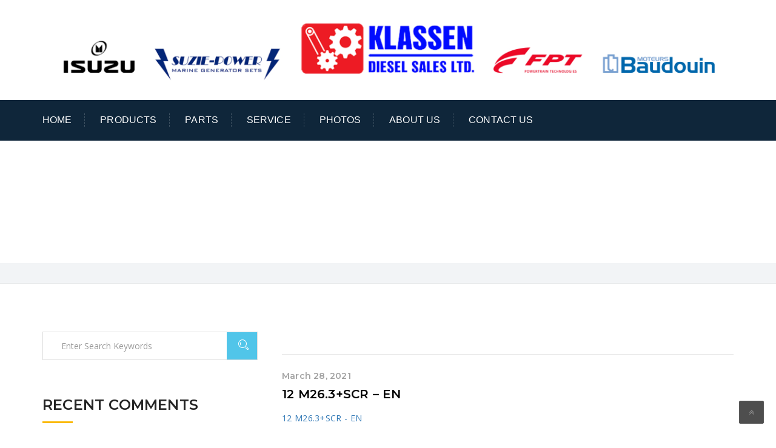

--- FILE ---
content_type: text/html; charset=UTF-8
request_url: https://klassendiesel.com/12-m26-3scr-en/
body_size: 14008
content:
<!DOCTYPE html>
<html dir="ltr" lang="en-US" class="no-js" dir="">
<head>
	<meta charset="UTF-8">
	<meta name="viewport" content="width=device-width, initial-scale=1">
	
	<link rel="profile" href="http://gmpg.org/xfn/11">
		<link rel="icon" type="image/png" href="http://klassendiesel.com/wp-content/uploads/2018/10/New-Image-Logo.jpg"/>
		<link rel="pingback" href="https://klassendiesel.com/xmlrpc.php">
	<title>12 M26.3+SCR – EN | Klassen Diesel Sales Ltd.</title>

		<!-- All in One SEO 4.2.7.1 - aioseo.com -->
		<meta name="robots" content="max-image-preview:large" />
		<link rel="canonical" href="https://klassendiesel.com/12-m26-3scr-en/" />
		<meta name="generator" content="All in One SEO (AIOSEO) 4.2.7.1 " />

		<!-- Global site tag (gtag.js) - Google Analytics -->
<script async src="https://www.googletagmanager.com/gtag/js?id=G-DDVLTYY5LT"></script>
<script>
 window.dataLayer = window.dataLayer || [];
 function gtag(){dataLayer.push(arguments);}
 gtag('js', new Date());

 gtag('config', 'G-DDVLTYY5LT');
</script>
		<script type="application/ld+json" class="aioseo-schema">
			{"@context":"https:\/\/schema.org","@graph":[{"@type":"BreadcrumbList","@id":"https:\/\/klassendiesel.com\/12-m26-3scr-en\/#breadcrumblist","itemListElement":[{"@type":"ListItem","@id":"https:\/\/klassendiesel.com\/#listItem","position":1,"item":{"@type":"WebPage","@id":"https:\/\/klassendiesel.com\/","name":"Home","description":"Klassen Sells and Services Marine Engines","url":"https:\/\/klassendiesel.com\/"},"nextItem":"https:\/\/klassendiesel.com\/12-m26-3scr-en\/#listItem"},{"@type":"ListItem","@id":"https:\/\/klassendiesel.com\/12-m26-3scr-en\/#listItem","position":2,"item":{"@type":"WebPage","@id":"https:\/\/klassendiesel.com\/12-m26-3scr-en\/","name":"12 M26.3+SCR - EN","url":"https:\/\/klassendiesel.com\/12-m26-3scr-en\/"},"previousItem":"https:\/\/klassendiesel.com\/#listItem"}]},{"@type":"ItemPage","@id":"https:\/\/klassendiesel.com\/12-m26-3scr-en\/#itempage","url":"https:\/\/klassendiesel.com\/12-m26-3scr-en\/","name":"12 M26.3+SCR \u2013 EN | Klassen Diesel Sales Ltd.","inLanguage":"en-US","isPartOf":{"@id":"https:\/\/klassendiesel.com\/#website"},"breadcrumb":{"@id":"https:\/\/klassendiesel.com\/12-m26-3scr-en\/#breadcrumblist"},"author":"https:\/\/klassendiesel.com\/author\/jlarsen\/#author","creator":"https:\/\/klassendiesel.com\/author\/jlarsen\/#author","datePublished":"2021-03-28T19:39:57-07:00","dateModified":"2021-03-28T19:39:57-07:00"},{"@type":"Organization","@id":"https:\/\/klassendiesel.com\/#organization","name":"KLASSEN DIESEL SALES LTD","url":"https:\/\/klassendiesel.com\/","logo":{"@type":"ImageObject","url":"https:\/\/klassendiesel.com\/wp-content\/uploads\/2020\/10\/Klassen-LOGO-2x-white-text.png","@id":"https:\/\/klassendiesel.com\/#organizationLogo","width":668,"height":200,"caption":"Klassen Diesel Sales Ltd"},"image":{"@id":"https:\/\/klassendiesel.com\/#organizationLogo"}},{"@type":"WebSite","@id":"https:\/\/klassendiesel.com\/#website","url":"https:\/\/klassendiesel.com\/","name":"Klassen Diesel Sales Ltd.","description":"Klassen Sells and Services Marine Engines","inLanguage":"en-US","publisher":{"@id":"https:\/\/klassendiesel.com\/#organization"}}]}
		</script>
		<!-- All in One SEO -->

<link rel='dns-prefetch' href='//fonts.googleapis.com' />
<link rel='dns-prefetch' href='//s.w.org' />
<link rel="alternate" type="application/rss+xml" title="Klassen Diesel Sales Ltd. &raquo; Feed" href="https://klassendiesel.com/feed/" />
<link rel="alternate" type="application/rss+xml" title="Klassen Diesel Sales Ltd. &raquo; Comments Feed" href="https://klassendiesel.com/comments/feed/" />
		<script type="text/javascript">
			window._wpemojiSettings = {"baseUrl":"https:\/\/s.w.org\/images\/core\/emoji\/13.0.1\/72x72\/","ext":".png","svgUrl":"https:\/\/s.w.org\/images\/core\/emoji\/13.0.1\/svg\/","svgExt":".svg","source":{"concatemoji":"https:\/\/klassendiesel.com\/wp-includes\/js\/wp-emoji-release.min.js?ver=5.6.16"}};
			!function(e,a,t){var n,r,o,i=a.createElement("canvas"),p=i.getContext&&i.getContext("2d");function s(e,t){var a=String.fromCharCode;p.clearRect(0,0,i.width,i.height),p.fillText(a.apply(this,e),0,0);e=i.toDataURL();return p.clearRect(0,0,i.width,i.height),p.fillText(a.apply(this,t),0,0),e===i.toDataURL()}function c(e){var t=a.createElement("script");t.src=e,t.defer=t.type="text/javascript",a.getElementsByTagName("head")[0].appendChild(t)}for(o=Array("flag","emoji"),t.supports={everything:!0,everythingExceptFlag:!0},r=0;r<o.length;r++)t.supports[o[r]]=function(e){if(!p||!p.fillText)return!1;switch(p.textBaseline="top",p.font="600 32px Arial",e){case"flag":return s([127987,65039,8205,9895,65039],[127987,65039,8203,9895,65039])?!1:!s([55356,56826,55356,56819],[55356,56826,8203,55356,56819])&&!s([55356,57332,56128,56423,56128,56418,56128,56421,56128,56430,56128,56423,56128,56447],[55356,57332,8203,56128,56423,8203,56128,56418,8203,56128,56421,8203,56128,56430,8203,56128,56423,8203,56128,56447]);case"emoji":return!s([55357,56424,8205,55356,57212],[55357,56424,8203,55356,57212])}return!1}(o[r]),t.supports.everything=t.supports.everything&&t.supports[o[r]],"flag"!==o[r]&&(t.supports.everythingExceptFlag=t.supports.everythingExceptFlag&&t.supports[o[r]]);t.supports.everythingExceptFlag=t.supports.everythingExceptFlag&&!t.supports.flag,t.DOMReady=!1,t.readyCallback=function(){t.DOMReady=!0},t.supports.everything||(n=function(){t.readyCallback()},a.addEventListener?(a.addEventListener("DOMContentLoaded",n,!1),e.addEventListener("load",n,!1)):(e.attachEvent("onload",n),a.attachEvent("onreadystatechange",function(){"complete"===a.readyState&&t.readyCallback()})),(n=t.source||{}).concatemoji?c(n.concatemoji):n.wpemoji&&n.twemoji&&(c(n.twemoji),c(n.wpemoji)))}(window,document,window._wpemojiSettings);
		</script>
		<style type="text/css">
img.wp-smiley,
img.emoji {
	display: inline !important;
	border: none !important;
	box-shadow: none !important;
	height: 1em !important;
	width: 1em !important;
	margin: 0 .07em !important;
	vertical-align: -0.1em !important;
	background: none !important;
	padding: 0 !important;
}
</style>
	<link rel='stylesheet' id='js_composer_front-css'  href='https://klassendiesel.com/wp-content/plugins/vs-composer/assets/css/js_composer.min.css?ver=5.5.2' type='text/css' media='all' />
<link rel='stylesheet' id='wp-block-library-css'  href='https://klassendiesel.com/wp-includes/css/dist/block-library/style.min.css?ver=5.6.16' type='text/css' media='all' />
<link rel='stylesheet' id='rs-plugin-settings-css'  href='https://klassendiesel.com/wp-content/plugins/revslider/public/assets/css/settings.css?ver=5.4.8' type='text/css' media='all' />
<style id='rs-plugin-settings-inline-css' type='text/css'>
#rs-demo-id {}
</style>
<link rel='stylesheet' id='industrial-style-css'  href='https://klassendiesel.com/wp-content/themes/industrial/style.css' type='text/css' media='all' />
<style id='industrial-style-inline-css' type='text/css'>
.text-right { text-align: right; display: none; }
</style>
<link rel='stylesheet' id='industrial-responsive-css'  href='https://klassendiesel.com/wp-content/themes/industrial/assets/css/responsive.css' type='text/css' media='all' />
<link rel='stylesheet' id='bootstrap-css'  href='https://klassendiesel.com/wp-content/themes/industrial/assets/css/bootstrap.min.css' type='text/css' media='all' />
<link rel='stylesheet' id='fontawesome-css'  href='https://klassendiesel.com/wp-content/themes/industrial/assets/css/font-awesome.min.css' type='text/css' media='all' />
<link rel='stylesheet' id='strock-css'  href='https://klassendiesel.com/wp-content/themes/industrial/assets/css/strock-icon.css' type='text/css' media='all' />
<link rel='stylesheet' id='set1-css'  href='https://klassendiesel.com/wp-content/themes/industrial/assets/css/set1.css' type='text/css' media='all' />
<link rel='stylesheet' id='fonts-css'  href='https://fonts.googleapis.com/css?family=Open+Sans+Condensed%3A300%2C300italic%2C700%7COpen+Sans%3A400%2C300%2C300italic%2C400italic%2C600%2C600italic%2C700%2C700italic%2C800%2C800italic%7CRaleway%3A400%2C100%2C200%2C300%2C500%2C600%2C800%2C700%2C900%7CAlegreya%3A400%2C400i%2C700%2C700i%2C900%2C900i%7CRoboto%3A400%2C100%2C100italic%2C300%2C300italic%2C400italic%2C500%2C500italic%2C700%2C700italic%2C900%2C900italic&#038;subset=latin%2Clatin-ext' type='text/css' media='all' />
<script type='text/javascript' id='jquery-core-js-extra'>
/* <![CDATA[ */
var header_fixed_setting = {"industrial-fixed_header":"0"};
/* ]]> */
</script>
<script type='text/javascript' src='https://klassendiesel.com/wp-content/plugins/enable-jquery-migrate-helper/js/jquery/jquery-1.12.4-wp.js?ver=1.12.4-wp' id='jquery-core-js'></script>
<script type='text/javascript' src='https://klassendiesel.com/wp-content/plugins/revslider/public/assets/js/jquery.themepunch.tools.min.js?ver=5.4.8' id='tp-tools-js'></script>
<script type='text/javascript' src='https://klassendiesel.com/wp-content/plugins/revslider/public/assets/js/jquery.themepunch.revolution.min.js?ver=5.4.8' id='revmin-js'></script>
<link rel="https://api.w.org/" href="https://klassendiesel.com/wp-json/" /><link rel="alternate" type="application/json" href="https://klassendiesel.com/wp-json/wp/v2/media/803" /><link rel="EditURI" type="application/rsd+xml" title="RSD" href="https://klassendiesel.com/xmlrpc.php?rsd" />
<link rel="wlwmanifest" type="application/wlwmanifest+xml" href="https://klassendiesel.com/wp-includes/wlwmanifest.xml" /> 
<meta name="generator" content="WordPress 5.6.16" />
<link rel='shortlink' href='https://klassendiesel.com/?p=803' />
<link rel="alternate" type="application/json+oembed" href="https://klassendiesel.com/wp-json/oembed/1.0/embed?url=https%3A%2F%2Fklassendiesel.com%2F12-m26-3scr-en%2F" />
<link rel="alternate" type="text/xml+oembed" href="https://klassendiesel.com/wp-json/oembed/1.0/embed?url=https%3A%2F%2Fklassendiesel.com%2F12-m26-3scr-en%2F&#038;format=xml" />
<meta name="framework" content="Redux 4.1.24" /><style type="text/css">.recentcomments a{display:inline !important;padding:0 !important;margin:0 !important;}</style><meta name="generator" content="Powered by WPBakery Page Builder - drag and drop page builder for WordPress."/>
<!--[if lte IE 9]><link rel="stylesheet" type="text/css" href="https://klassendiesel.com/wp-content/plugins/vs-composer/assets/css/vc_lte_ie9.min.css" media="screen"><![endif]--><meta name="generator" content="Powered by Slider Revolution 5.4.8 - responsive, Mobile-Friendly Slider Plugin for WordPress with comfortable drag and drop interface." />
<script type="text/javascript">function setREVStartSize(e){									
						try{ e.c=jQuery(e.c);var i=jQuery(window).width(),t=9999,r=0,n=0,l=0,f=0,s=0,h=0;
							if(e.responsiveLevels&&(jQuery.each(e.responsiveLevels,function(e,f){f>i&&(t=r=f,l=e),i>f&&f>r&&(r=f,n=e)}),t>r&&(l=n)),f=e.gridheight[l]||e.gridheight[0]||e.gridheight,s=e.gridwidth[l]||e.gridwidth[0]||e.gridwidth,h=i/s,h=h>1?1:h,f=Math.round(h*f),"fullscreen"==e.sliderLayout){var u=(e.c.width(),jQuery(window).height());if(void 0!=e.fullScreenOffsetContainer){var c=e.fullScreenOffsetContainer.split(",");if (c) jQuery.each(c,function(e,i){u=jQuery(i).length>0?u-jQuery(i).outerHeight(!0):u}),e.fullScreenOffset.split("%").length>1&&void 0!=e.fullScreenOffset&&e.fullScreenOffset.length>0?u-=jQuery(window).height()*parseInt(e.fullScreenOffset,0)/100:void 0!=e.fullScreenOffset&&e.fullScreenOffset.length>0&&(u-=parseInt(e.fullScreenOffset,0))}f=u}else void 0!=e.minHeight&&f<e.minHeight&&(f=e.minHeight);e.c.closest(".rev_slider_wrapper").css({height:f})					
						}catch(d){console.log("Failure at Presize of Slider:"+d)}						
					};</script>
		<style type="text/css" id="wp-custom-css">
			.footer-bg3 .widget-links {
    padding: 0 5px!important;
}
.footer-bg3 h4.widget_title {
    color: #163f67!important;
}
.vc_btn3.vc_btn3-color-warning.vc_btn3-style-modern {
    color: #000;
}		</style>
		<style id="industrial_option-dynamic-css" title="dynamic-css" class="redux-options-output">#header .wel-t-band{color:#ffffff;}#header .wel-t-band{background-color:#1e73be;}.t-logo{margin-top:0px;margin-right:0px;margin-bottom:0px;margin-left:0px;}.nav-holder .nav-footer ul.nav > li.menu-item > a{font-family:'Arial Black', Gadget, sans-serif;text-align:inherit;font-weight:normal;font-style:normal;font-display:swap;}nav.main_menu .nav-holder ul.nav.ind-menu li ul.sub-menu li a{font-family:'Arial Black', Gadget, sans-serif;text-align:left;font-weight:normal;font-style:normal;font-display:swap;}.stricky-fixed .nav-holder .nav-footer ul.nav > li.menu-item > a{font-family:'Arial Black', Gadget, sans-serif;font-weight:normal;font-style:normal;font-display:swap;}.industMobileHeader .nav-t-footer ul.nav > li > a{border-bottom:1px solid ;}.industMobileHeader .nav-t-holder .nav-t-footer ul.nav > li ul.sub-menu li a, .industMobileHeader nav.main_menu .nav-holder ul.nav.ind-menu li ul.sub-menu li.current-menu-item a{background:#666666;}.nav-t-holder .nav-t-footer ul.nav > li:hover a, .nav-t-holder .nav-t-footer ul.nav li.active a , .service-info a h4:hover, .nav-holder .nav-footer ul.nav > li:hover a, .nav-holder .nav-footer ul.nav > li.active a,  .our-sol-wrapper p span, .single-blog-post .meta-info .content-box .post-links li  i, .team .box-img .caption a {color:#fab90a;}.req-button a ,.req-button .submit, .slick-dots li.slick-active button, .tt-gallery-1-search, .news-evn-img .event-date, .custom-heading.wpb_content_element h2.heading-title:before, .section_header2 h2:before, .get-t-touch .submit-n-now .submit, .contactus-button2 a, .about-tab-box .vc_tta-tabs-container ul.vc_tta-tabs-list li:before, .about-tab-box .vc_tta-tabs-container ul.vc_tta-tabs-list li:before, .about-tab-box .vc_tta-tabs-container ul.vc_tta-tabs-list li:before, .team:hover .team-content, .blog-side-shop h2.widget-title:after, .service-tab-box ul.c-brochure li, .service-tab-box ul.c-brochure li a i, .single-service-pdf, .project-post-info .info-text a,.single-blog-post a.more-link, .comments-area .comment-form .form-submit input#submit, .woocommerce ul.products li.product .button, .woocommerce .cart .button, .woocommerce .cart input.button, .woocommerce #respond input#submit.alt, .woocommerce a.button.alt, .woocommerce button.button.alt, .woocommerce input.button.alt, .section_header h2:before, .woocommerce-checkout .form-row.place-order .button, .touch .touch_bg .touch_middle .input_form form .submit, .req-page-area form .submit, .project_txt_btn h6, .about-tab-box .vc_tta-tabs-container ul.vc_tta-tabs-list li.active:before, .about-tab-box .vc_tta-tabs-container ul.vc_tta-tabs-list li:hover:before, .service-t-content .btn2, .carousel-prev, .carousel-next   {background-color:#fab90a;}.req-button a, .get-t-touch .submit-n-now .submit, .contactus-button2 a, .team:hover .team-content, .single-blog-post a.more-link, .req-page-area form .submit, .home-tw-test .slick-dots li.slick-active button {border-color:#fab90a;}{border-left-color:#fab90a;}.widget-contact-list ul li i, .touch_top ul .item .media .blue-color a i, .touch_top ul .item .media .media-left a i, .service-info h6 a, .service-info p a, .widget.about-us-widget a, .widget-contact-list ul li a:hover, .widget-contact-list ul li i, .breadcumb-wrapper span a, .single-sidebar-widget .popular-post .content span, .single-sidebar-widget .popular-post .content a h4:hover, .testimonial-p .media-body a, .single-service-contact a, .project-scop .scope-item li, .project-scop .scope-item li:before, .single-blog-post .meta-info .content-box .post-links li:hover i, .single-blog-post h6, h3.entry-title a:hover, .woocommerce ul.products li.product a, a.shipping-calculator-button, .woocommerce .row_inner_wrapper .col-lg-12.return-customer a, .touch h6, .touch .touch_bg .touch_top-con ul .item .media .media-left a, .touch .touch_bg .touch_top-con ul .item .media .media-body a:hover, .home-tw-sec-tw  .btn , .faq-left-box .single-faq-left .icon-box, .widget-contact-list ul li i, .diff-offer-wrapper3 .diff-offer h2 a, .service-info h6 a, .widget-contact-list ul li a:hover, .breadcumb-wrapper{color:#51c5e9;}.req-button a:hover, .nav-t-holder .nav-t-footer ul.nav > li ul.sub-menu li:hover > a, .req-button .submit:before, .get-t-touch .submit-n-now .submit:hover, .submit:before, .widget-contact h4:after, .get-in-touch h4:after, .widget-links h4:after, .nav-t-holder .nav-t-footer ul.nav > li ul.sub-menu li:hover > a, .blog-side-shop span.input-group-addon, .blog-side-shop span.input-group-addon button, .noclass-other .vc_tta-color-grey.vc_tta-style-classic .vc_tta-panel.vc_active .vc_tta-panel-title>a, .single-sidebar-widget .special-links li:hover a, .single-sidebar-widget .special-links li.active a, .single-blog-post a.more-link:hover, .comment-form .form-submit input#submit:hover, .comment-form .form-submit input#submit:focus, .woocommerce .cart .button, .woocommerce .cart input.button:hover, .proceed-to-checkout a.checkout-button.button.alt.wc-forward:hover, .woocommerce-checkout  .form-row.place-order .button:hover, .touch .touch_bg .touch_middle .input_form form .submit:hover, .req-page-area form .submit:hover, .home-tw-sec-tw  .btn, a.view-all.slide_learn_btn.view_project_btn, .about-tab-box .vc_tta-tabs-container ul.vc_tta-tabs-list li.vc_active, .about-tab-box .vc_tta-tabs-container ul li:hover, .newsletter .req-button, section.no-results.not-found  span.input-group-addon  {background-color:#51c5e9;}.req-button a:hover, .service-info a h4, .get-t-touch .submit-n-now .submit:hover, .contactus-button2 a:hover, .req-button .submit:focus, .single-blog-post a.more-link:hover, .comment-form .form-submit input#submit:hover, .comment-form .form-submit input#submit:focus, .proceed-to-checkout a.checkout-button.button.alt.wc-forward:hover, .woocommerce-checkout  .form-row.place-order .button:hover, .touch .touch_bg .touch_top-con ul .item .media .media-left a, .touch .touch_bg .touch_middle .input_form form .submit:hover, .req-page-area form .submit:hover, .newsletter .req-button  {border-color:#51c5e9;}{border-left-color:#51c5e9;}hr, abbr, acronym, dfn, table, table > thead > tr > th, table > tbody > tr > th, table > tfoot > tr > th, table > thead > tr > td, table > tbody > tr > td, table > tfoot > tr > td,
						fieldset, select, textarea, input[type="date"], input[type="datetime"], input[type="datetime-local"], input[type="email"], input[type="month"], input[type="number"], input[type="password"], input[type="search"], input[type="tel"], input[type="text"], input[type="time"], input[type="url"], input[type="week"],
						.left-sidebar .content-area, .left-sidebar .sidebar, .right-sidebar .content-area, .right-sidebar .sidebar,
						.site-header, .ind-menu.ind-menu-mobile, .ind-menu.ind-menu-mobile li, .blog .hentry, .archive .hentry, .search .hentry,
						.page-header .page-title, .archive-title, .client-logo img, #comments .comment-list .pingback, .page-title-wrap, .page-header-wrap,
						.portfolio-prev i, .portfolio-next i, #secondary .widget.widget_nav_menu ul li.current-menu-item a, .icon-button,
						.woocommerce nav.woocommerce-pagination ul, .woocommerce nav.woocommerce-pagination ul li,woocommerce div.product .woocommerce-tabs ul.tabs:before, .woocommerce #content div.product .woocommerce-tabs ul.tabs:before, .woocommerce-page div.product .woocommerce-tabs ul.tabs:before, .woocommerce-page #content div.product .woocommerce-tabs ul.tabs:before,
						.woocommerce div.product .woocommerce-tabs ul.tabs li:after, .woocommerce div.product .woocommerce-tabs ul.tabs li:before,
						.woocommerce table.cart td.actions .coupon .input-text, .woocommerce #content table.cart td.actions .coupon .input-text, .woocommerce-page table.cart td.actions .coupon .input-text, .woocommerce-page #content table.cart td.actions .coupon .input-text,
						.woocommerce form.checkout_coupon, .woocommerce form.login, .woocommerce form.register,.shop-elements i, .testimonial .testimonial-content, .breadcrumbs,
						.woocommerce-cart .cart-collaterals .cart_totals table td, .woocommerce-cart .cart-collaterals .cart_totals table th,.carousel-prev, .carousel-next,.recent-news-meta,
						.woocommerce ul.products li.product a img, .woocommerce div.product div.images img{border-color:#e9e9e9;}.site{background-color:#ffffff;}body{font-display:swap;}p{font-display:swap;}h1, .h1{color:#242424;font-display:swap;}h2, .h2{color:#242424;font-display:swap;}h3, .h3{color:#242424;font-display:swap;}h4, .h4{color:#242424;font-display:swap;}h5, .h5{color:#242424;font-display:swap;}h6, .h6{color:#242424;font-display:swap;}footer.sec-padding.footer-bg.footer-bg3{background-color:#ffffff;}.indurial-solution-text h2{color:#ffffff;}</style><noscript><style type="text/css"> .wpb_animate_when_almost_visible { opacity: 1; }</style></noscript></head>
<body class="attachment attachment-template-default single single-attachment postid-803 attachmentid-803 attachment-pdf header-tmc_header_1 header-normal chrome osx wpb-js-composer js-comp-ver-5.5.2 vc_responsive">
<div class="main-wrapper">
	<a class="skip-link screen-reader-text" href="#content"></a>
	  <header id="header" class="stricky">
	  
	        <!-- Logo Section-->
      <div class="container">
        <div class="row pad-logo logo-wrapper">
          <div class="col-lg-12 col-md-12 col-sm-12 col-xs-12 t-logo">		  
								<a href="https://klassendiesel.com/" title="Klassen Diesel Sales Ltd." rel="home">
						<img src="http://klassendiesel.com/wp-content/uploads/2022/12/klassen-diesel-service-header.jpg" class="img-responsive" alt="" />
					</a>
							  </div>
		  
          <div class="col-lg-8 col-md-9 col-sm-12 col-xs-12 text-right">
            <div class="top-two-right">
                            <div class="top-panel">
                <div class="touch_top touch_top_pad">
                  <ul class="nav">
                    <li class="item item-phone">
                      <div class="media">
						
												
                        <div class="blue-color media-left"><a href="#"><i class="icon icon-Phone2"></i></a></div>
                        <div class="media-body">
                          <p>
							(604) 940-6400							<br><span>delta@klassendiesel.com							</span></p></div>
							                      </div>
                    </li>
                    <li class="item item-ad">
                      <div class="media">
							                        <div class="blue-color media-left"><a href="#"><i class="icon icon-Pointer"></i></a></div>
                        <div class="media-body">
                          <p>
							7187 Progress Way							<br><span>
							Delta, B.C. V4G IK8</span></p></div>
														
                      </div>
                    </li>
					                  </ul>
                </div>
              </div>
            </div>
          </div>
        </div>
      </div>	   
  <!-- Start mainmenu -->
 <nav class="main_menu nav-home-three ">
	<div class="container">
        <div class="row">
		
			<div class="col-md-3 col-sm-12 col-xs-12">
				<div class="logo">	
									
						<a href="https://klassendiesel.com/" title="Klassen Diesel Sales Ltd." rel="home">	
						<img src="http://klassendiesel.com/wp-content/uploads/2020/10/Klassen-LOGO-1x-white-text.png" class="img-responsive" alt="" /></a>					
															
				</div>
				</div>
		
			
			<div class="col-lg-12 col-md-12 col-sm-12 col-xs-12">
				<div class="nav-holder nav-menu pull-left text-left">
					<div class="nav-t-holder pull-left text-left">
						<div class="nav-header nav-t-header">
							<button><i class="fa fa-bars"></i></button>
						</div>
						<div class="nav-footer nav-t-footer">
							<ul class="nav ind-menu">
							 <li id="menu-item-293" class="menu-item menu-item-type-custom menu-item-object-custom menu-item-home menu-item-293"><a href="http://klassendiesel.com">Home</a></li>
<li id="menu-item-426" class="menu-item menu-item-type-post_type menu-item-object-page menu-item-426"><a href="https://klassendiesel.com/our-products/">Products</a></li>
<li id="menu-item-785" class="menu-item menu-item-type-post_type menu-item-object-page menu-item-785"><a href="https://klassendiesel.com/diesel-engine-parts/">Parts</a></li>
<li id="menu-item-516" class="menu-item menu-item-type-post_type menu-item-object-page menu-item-516"><a href="https://klassendiesel.com/service/">Service</a></li>
<li id="menu-item-427" class="menu-item menu-item-type-post_type menu-item-object-page menu-item-427"><a href="https://klassendiesel.com/our-projects/">Photos</a></li>
<li id="menu-item-425" class="menu-item menu-item-type-post_type menu-item-object-page menu-item-425"><a href="https://klassendiesel.com/about-us/">About Us</a></li>
<li id="menu-item-428" class="menu-item menu-item-type-post_type menu-item-object-page menu-item-428"><a href="https://klassendiesel.com/contact-us/">Contact Us</a></li>
	
							</ul>
							<div class="mobile-link">
															</div> 
						</div>
					</div>	
				</div>
				
							</div>	
		</div>
	</div>
</nav>
<!-- End mainmenu -->
</header></div>
	<div id="content" class="site-content site">	
	
		<div class="page-header-wrap clearfix "><div class="inner-banner2 clearfix" style="background-image: url()"><div class="container clearfix"><h2 class="page-title">12 M26.3+SCR &#8211; EN</h2></div></div></div><div class="breadcumb-wrapper"><div class="container clearfix"></div></div>	<div class="row_inner_wrapper clearfix">
		<div id="content-wrap" class="container">	
			<div id="primary" class="col-md-8 col-sm-12 left-sidebar">
				<main id="main" class="site-main">
											<div class="single-post-wrapper news news-details padd-blog-rgt single-blog-post img-cap-effect padd-top-single">
<article id="post-803" class="post-803 attachment type-attachment status-inherit hentry"">
		<header class="entry-header">
		<div class="meta-info">
	  <div class="content-box">
			<!-- .entry-meta -->
	</header><!-- .entry-header -->
		<h6 class="post-date">March 28, 2021</h6>	
		<h3 class="entry-title "><a href="https://klassendiesel.com/12-m26-3scr-en/" rel="bookmark">12 M26.3+SCR &#8211; EN</a></h3>	
	<div class="entry-content core-projects">
		<p class="attachment"><a href='https://klassendiesel.com/wp-content/uploads/2021/03/12-M26.3SCR-EN.pdf'>12 M26.3+SCR - EN</a></p>
			</div><!-- .entry-content -->
</article></div><!-- #post-## -->						
														<div class="SocialShare clearfix">
	<ul class="nav nav-pills social-shares">
		<li style="padding: 10px 15px;"><i class="fa fa-share-alt"></i></li>
									</ul>
</div>																	
															</main><!-- #main -->
			</div><!-- #primary -->			
				<div class="padd-blog-left">
<div id="secondary" class="col-md-4 col-sm-12 blog-side-shop pull-left news" role="complementary">
	<aside id="search-2" class="widget widget_search single-sidebar-widget"><form role="search" method="get" class="search-form search-form-sidebar" action="https://klassendiesel.com/">
	<div class="input-group" id="abc">
		<input type="search" value="" name="s" class="form-control" placeholder="Enter Search Keywords">
		<span class="input-group-addon">
		<button type="submit"><i class="icon icon-Search"></i></button>
		</span>
	</div>
</form> </aside><aside id="recent-comments-2" class="widget widget_recent_comments single-sidebar-widget"><h2 class="widget-title"><span>Recent Comments</span></h2><ul id="recentcomments"></ul></aside><aside id="archives-2" class="widget widget_archive single-sidebar-widget"><h2 class="widget-title"><span>Archives</span></h2>
			<ul>
							</ul>

			</aside><aside id="categories-2" class="widget widget_categories single-sidebar-widget"><h2 class="widget-title"><span>Categories</span></h2>
			<ul>
				<li class="cat-item-none">No categories</li>			</ul>

			</aside><aside id="meta-2" class="widget widget_meta single-sidebar-widget"><h2 class="widget-title"><span>Meta</span></h2>
		<ul>
						<li><a href="https://klassendiesel.com/wp-login.php">Log in</a></li>
			<li><a href="https://klassendiesel.com/feed/">Entries feed</a></li>
			<li><a href="https://klassendiesel.com/comments/feed/">Comments feed</a></li>

			<li><a href="https://wordpress.org/">WordPress.org</a></li>
		</ul>

		</aside><aside id="categories-3" class="widget widget_categories single-sidebar-widget"><h2 class="widget-title"><span>CATEGORIES</span></h2>
			<ul>
				<li class="cat-item-none">No categories</li>			</ul>

			</aside><aside id="ind_posts-1" class="widget widget_ind_posts single-sidebar-widget"><h2 class="widget-title"><span>POPULAR POSTS</span></h2></aside><aside id="text-1" class="widget widget_text single-sidebar-widget"><h2 class="widget-title"><span>TEXT WIDGET</span></h2>			<div class="textwidget">Sed ut perspiciatis unde omnis iste natus error sit voluptatem accusantium dolore que laudantium, totam rem aperiam, eaque ipsa quae ab illo inventore veritatis et quasi arch itecto beatae vitae dict eaque ipsa quae.</div>
		</aside></div></div><!-- #secondary -->		</div> <!-- /#content-wrap -->
	</div>
	</div><!-- #content -->	
	<div class="clear"></div>
	<section class="indurial-t-solution indurial-solution indpad anim-5-all indurial-t-solution3">
      <div class="container clearfix">
        <div class="row">
          <div class="col-lg-12 col-md-12 col-sm-12 col-xs-12">
            <div class="indurial-solution-text text-center">
              <h2>We have the largest Isuzu engine parts inventory &amp; Ship Worldwide!</h2>
			  <span class="contactus-button2 text-center">
			  			  <a href="https://klassendiesel.com/contact-us/" class="submit">Contact Us </a>
			  			  </span>
            </div>
          </div>
        </div>
      </div>
    </section> 
		
  <footer  class="sec-padding footer-bg footer-bg3">
       <div class="container clearfix">
       <div class="row">		      
								
				
				<div class="sidebar-footer footer-columns footer-3-columns clearfix">
											<div id="footer-1" class="footer-1 grid-md-4 footer-column widget-area" role="complementary">
							<aside id="text-4" class="widget widget_text about-us-widget">			<div class="textwidget"><p><img loading="lazy" class="alignnone size-full wp-image-563" src="http://klassendiesel.com/wp-content/uploads/2020/10/FPT-logo-200.png" alt="" width="200" height="66" /></p>
<p><img loading="lazy" class="alignnone wp-image-819" src="http://klassendiesel.com/wp-content/uploads/2021/03/MB-Logo_2020_Color-300x53.png" alt="" width="226" height="40" srcset="https://klassendiesel.com/wp-content/uploads/2021/03/MB-Logo_2020_Color-300x53.png 300w, https://klassendiesel.com/wp-content/uploads/2021/03/MB-Logo_2020_Color-1024x180.png 1024w, https://klassendiesel.com/wp-content/uploads/2021/03/MB-Logo_2020_Color-768x135.png 768w, https://klassendiesel.com/wp-content/uploads/2021/03/MB-Logo_2020_Color-1536x270.png 1536w, https://klassendiesel.com/wp-content/uploads/2021/03/MB-Logo_2020_Color-2048x360.png 2048w" sizes="(max-width: 226px) 100vw, 226px" /></p>
<p><img loading="lazy" class="alignnone size-full wp-image-565" src="http://klassendiesel.com/wp-content/uploads/2020/10/Isuzu-logo-200.png" alt="" width="200" height="45" /><br />
<img loading="lazy" class="alignnone size-full wp-image-571" src="http://klassendiesel.com/wp-content/uploads/2020/10/Doosan-logo-150.png" alt="" width="150" height="71" /></p>
<p><img loading="lazy" class="alignnone size-full wp-image-572" src="http://klassendiesel.com/wp-content/uploads/2020/10/kwiet-power-150.png" alt="" width="150" height="66" /></p>
<p><img loading="lazy" class="alignnone size-full wp-image-619" src="http://klassendiesel.com/wp-content/uploads/2020/10/lecset-200.jpg" alt="" width="200" height="66" /><img loading="lazy" class="alignnone size-full wp-image-617" src="http://klassendiesel.com/wp-content/uploads/2020/10/stamford-alternators.jpg" alt="" width="150" height="69" /><img loading="lazy" class="alignnone size-full wp-image-578" src="http://klassendiesel.com/wp-content/uploads/2020/10/ZF-group-logo-100.png" alt="" width="100" height="100" /></p>
</div>
		</aside>						</div>
												<div id="footer-2" class="footer-2 grid-md-4 footer-column widget-area" role="complementary">
							<aside id="text-6" class="widget widget_text widget-links"><h4 class="widget_title">Contact Us</h4>			<div class="textwidget"><p>Send a message through this form and let us know how we can help you.</p>
<div class="wpforms-container wpforms-container-full" id="wpforms-1111"><form id="wpforms-form-1111" class="wpforms-validate wpforms-form wpforms-ajax-form" data-formid="1111" method="post" enctype="multipart/form-data" action="/12-m26-3scr-en/" data-token="1c5afefe168d8a73f343b03bf4351734"><noscript class="wpforms-error-noscript">Please enable JavaScript in your browser to complete this form.</noscript><div class="wpforms-field-container"><div id="wpforms-1111-field_0-container" class="wpforms-field wpforms-field-name" data-field-id="0"><label class="wpforms-field-label" for="wpforms-1111-field_0">Name <span class="wpforms-required-label">*</span></label><div class="wpforms-field-row wpforms-field-medium"><div class="wpforms-field-row-block wpforms-first wpforms-one-half"><input type="text" id="wpforms-1111-field_0" class="wpforms-field-name-first wpforms-field-required" name="wpforms[fields][0][first]" required><label for="wpforms-1111-field_0" class="wpforms-field-sublabel after ">First</label></div><div class="wpforms-field-row-block wpforms-one-half"><input type="text" id="wpforms-1111-field_0-last" class="wpforms-field-name-last wpforms-field-required" name="wpforms[fields][0][last]" required><label for="wpforms-1111-field_0-last" class="wpforms-field-sublabel after ">Last</label></div></div></div><div id="wpforms-1111-field_1-container" class="wpforms-field wpforms-field-email" data-field-id="1"><label class="wpforms-field-label" for="wpforms-1111-field_1">Email <span class="wpforms-required-label">*</span></label><input type="email" id="wpforms-1111-field_1" class="wpforms-field-medium wpforms-field-required" name="wpforms[fields][1]" required></div><div id="wpforms-1111-field_2-container" class="wpforms-field wpforms-field-textarea" data-field-id="2"><label class="wpforms-field-label" for="wpforms-1111-field_2">Comment or Message</label><textarea id="wpforms-1111-field_2" class="wpforms-field-medium" name="wpforms[fields][2]" ></textarea></div></div><div class="wpforms-recaptcha-container wpforms-is-hcaptcha"><div class="g-recaptcha" data-sitekey="9832bda4-8cba-406a-8b19-de6f1d11b99b"></div><input type="text" name="g-recaptcha-hidden" class="wpforms-recaptcha-hidden" style="position:absolute!important;clip:rect(0,0,0,0)!important;height:1px!important;width:1px!important;border:0!important;overflow:hidden!important;padding:0!important;margin:0!important;" required></div><div class="wpforms-submit-container"><input type="hidden" name="wpforms[id]" value="1111"><input type="hidden" name="wpforms[author]" value="7"><input type="hidden" name="wpforms[post_id]" value="803"><button type="submit" name="wpforms[submit]" id="wpforms-submit-1111" class="wpforms-submit" data-alt-text="Sending..." data-submit-text="Submit" aria-live="assertive" value="wpforms-submit">Submit</button><img src="https://klassendiesel.com/wp-content/plugins/wpforms-lite/assets/images/submit-spin.svg" class="wpforms-submit-spinner" style="display: none;" width="26" height="26" alt="Loading"></div></form></div>  <!-- .wpforms-container -->
</div>
		</aside>						</div>
												<div id="footer-3" class="footer-3 grid-md-4 footer-column widget-area" role="complementary">
							<aside id="text-5" class="widget widget_text widget-links"><div class="widget-contact-list row m0"><h4 class="widget_title">Klassen Diesel</h4>			<div class="textwidget"><p><iframe style="border: 0;" tabindex="0" src="https://www.google.com/maps/embed?pb=!1m18!1m12!1m3!1d2610.524787111779!2d-123.02850358383714!3d49.13365977931532!2m3!1f0!2f0!3f0!3m2!1i1024!2i768!4f13.1!3m3!1m2!1s0x5485dfad13fd70c7%3A0xe90a2464f3d89da8!2s7187%20Progress%20Way%2C%20Delta%2C%20BC%20V4G%201K8%2C%20Canada!5e0!3m2!1sen!2sus!4v1602207460824!5m2!1sen!2sus" frameborder="0" allowfullscreen="" aria-hidden="false"></iframe></p>
<p><strong>Address:</strong><br />
7187 Progress Way,<br />
Suite #101<br />
Delta, B.C.<br />
V4G IK8</p>
<p><strong>Phone:</strong> (604) 940-6400<br />
<strong>Toll-free:</strong> 1-866-940-6400</p>
<p><em><strong>Email:</strong></em></p>
<p class="m_7446491315740749711MsoListParagraph"><strong>General Inquires:<br />
</strong><a href="mailto:delta@klassendiesel.com" target="_blank" rel="noopener">delta@klassendiesel.<wbr />com</a><br />
<u></u><u></u><strong>Sales:<br />
</strong><a href="mailto:sales@klassendiesel.com" target="_blank" rel="noopener">sales@klassendiesel.com</a><br />
<strong>Parts:<br />
</strong><a href="mailto:parts@klassendiesel.com" target="_blank" rel="noopener">parts@klassendiesel.com</a><br />
<strong>Service:<br />
</strong><a href="mailto:service@klassendiesel.com" target="_blank" rel="noopener">service@<wbr />klassendiesel.com</a></p>
<p><a href="https://www.facebook.com/Klassen-Diesel-Sales-LTD-405031736627544/" target="_blank" rel="noopener"><img loading="lazy" class="alignnone size-full wp-image-650" src="http://klassendiesel.com/wp-content/uploads/2020/11/facebook.jpg" alt="" width="200" height="37" /></a></p>
</div>
		</div></aside>						</div>
										</div>			   
           </div>
        </div>
    </footer> 
	
  <div class="footer-t-bottom footer-bottom footer-bottom3">
    <div class="thm-container clearfix">        
               <div class="pull-left fo-txt">
                   Klassen Diesel Sales. 2020. All Rights Reserved               </div>
               <div class="pull-right fo-txt">
			     	
               </div>
        </div>
    </div>  
<!-- #page -->


			<div id="btt"><i class="fa fa-angle-double-up"></i></div>
	
	
<link rel='stylesheet' id='wpforms-full-css'  href='https://klassendiesel.com/wp-content/plugins/wpforms-lite/assets/css/wpforms-full.min.css?ver=1.7.8' type='text/css' media='all' />
<script type='text/javascript' src='https://klassendiesel.com/wp-content/themes/industrial/assets/js/libs.js' id='libs-js'></script>
<script type='text/javascript' src='https://klassendiesel.com/wp-content/themes/industrial/assets/js/owl.carousel.min.js' id='carousel-js'></script>
<script type='text/javascript' src='https://klassendiesel.com/wp-content/themes/industrial/assets/js/imagelightbox.min.js' id='imagelightbox-js'></script>
<script type='text/javascript' src='https://klassendiesel.com/wp-content/themes/industrial/assets/js/theme.js' id='industrial-theme-js'></script>
<script type='text/javascript' src='https://klassendiesel.com/wp-includes/js/wp-embed.min.js?ver=5.6.16' id='wp-embed-js'></script>
<script type='text/javascript' src='https://klassendiesel.com/wp-content/plugins/wpforms-lite/assets/lib/jquery.validate.min.js?ver=1.19.5' id='wpforms-validation-js'></script>
<script type='text/javascript' src='https://klassendiesel.com/wp-content/plugins/wpforms-lite/assets/lib/mailcheck.min.js?ver=1.1.2' id='wpforms-mailcheck-js'></script>
<script type='text/javascript' src='https://klassendiesel.com/wp-content/plugins/wpforms-lite/assets/lib/punycode.min.js?ver=1.0.0' id='wpforms-punycode-js'></script>
<script type='text/javascript' src='https://klassendiesel.com/wp-content/plugins/wpforms-lite/assets/js/utils.min.js?ver=1.7.8' id='wpforms-generic-utils-js'></script>
<script type='text/javascript' src='https://klassendiesel.com/wp-content/plugins/wpforms-lite/assets/js/wpforms.min.js?ver=1.7.8' id='wpforms-js'></script>
<script type='text/javascript' src='https://hcaptcha.com/1/api.js?onload=wpformsRecaptchaLoad&#038;render=explicit' id='wpforms-recaptcha-js'></script>
<script type='text/javascript' id='wpforms-recaptcha-js-after'>
var wpformsDispatchEvent = function (el, ev, custom) {
				var e = document.createEvent(custom ? "CustomEvent" : "HTMLEvents");
				custom ? e.initCustomEvent(ev, true, true, false) : e.initEvent(ev, true, true);
				el.dispatchEvent(e);
			};
		var wpformsRecaptchaCallback = function (el) {
				var hdn = el.parentNode.querySelector(".wpforms-recaptcha-hidden");
				var err = el.parentNode.querySelector("#g-recaptcha-hidden-error");
				hdn.value = "1";
				wpformsDispatchEvent(hdn, "change", false);
				hdn.classList.remove("wpforms-error");
				err && hdn.parentNode.removeChild(err);
			};
		var wpformsRecaptchaLoad = function () {
					Array.prototype.forEach.call(document.querySelectorAll(".g-recaptcha"), function (el) {
						var captchaID = hcaptcha.render(el, {
							callback: function () {
								wpformsRecaptchaCallback(el);
							}
						});
						el.setAttribute("data-recaptcha-id", captchaID);
					});
					wpformsDispatchEvent(document, "wpformsRecaptchaLoaded", true);
				};
			
</script>
<script type='text/javascript'>
/* <![CDATA[ */
var wpforms_settings = {"val_required":"This field is required.","val_email":"Please enter a valid email address.","val_email_suggestion":"Did you mean {suggestion}?","val_email_suggestion_title":"Click to accept this suggestion.","val_email_restricted":"This email address is not allowed.","val_number":"Please enter a valid number.","val_number_positive":"Please enter a valid positive number.","val_confirm":"Field values do not match.","val_checklimit":"You have exceeded the number of allowed selections: {#}.","val_limit_characters":"{count} of {limit} max characters.","val_limit_words":"{count} of {limit} max words.","val_recaptcha_fail_msg":"Google reCAPTCHA verification failed, please try again later.","val_inputmask_incomplete":"Please fill out the field in required format.","uuid_cookie":"","locale":"en","wpforms_plugin_url":"https:\/\/klassendiesel.com\/wp-content\/plugins\/wpforms-lite\/","gdpr":"","ajaxurl":"https:\/\/klassendiesel.com\/wp-admin\/admin-ajax.php","mailcheck_enabled":"1","mailcheck_domains":[],"mailcheck_toplevel_domains":["dev"],"is_ssl":"1","page_title":"12 M26.3+SCR \u2013 EN","page_id":"803"}
/* ]]> */
</script>
</body>
</html>

--- FILE ---
content_type: text/css
request_url: https://klassendiesel.com/wp-content/themes/industrial/assets/css/responsive.css
body_size: 4878
content:
@media(min-width:1600px){.our-galler-three{min-height:566px;}
}
@media(max-width:1199px){.top-two-right .top-panel{width:100%;}
.top-two-right .req-button{display:none;}
.top-two-right{padding:10px 0 0 0;}
.wel-band-bg p{text-align:center;padding:10px 0 0 0;}
.fluid-service-area-home,
.we-customer-support{display:block;}
.single-side-left{width:30%;margin:0;}
.content-right{width:70%;padding:0 0 0 50px;box-sizing:border-box;}
.content-right img{float:left !important;margin-top:10px;}
.fullwidth-slider2 .owl-nav, .fullwidth-slider3 .owl-nav{position:static;text-align:center;margin:30px auto;width:100%;}
.about-us-section .about-us{margin:0 0 50px 0;}
ul.banner_btm_list li{width:100%;}
.team .box-img .caption{bottom:-200%;}
.about-us4 .section-faq, .latest-news1 .section-faq{padding:0;margin:50px 0 0 0;float:left;}
.indurial-t-solution3 h2,
.news-evn-cont{padding:0 0 30px 0;}
.top-navigation-4 .main_menu{position:relative;background:#0f263a;top:0;}
.top-navigation-4 .wel-t-band{position:static;background:#000;}
.top-navigation-4 .nav-menu{float:left !important;text-align:left;}
.top-navigation-4 .logo img{padding:10px 0;display:block;margin:0 auto;}
.top-navigation-4 .nav-t-holder .nav-t-footer ul.nav > li:last-child a{border-left:none;}
.top-navigation-4 .wel-band-bg p{text-align:center;padding:5px 0;}
section.newsletter .inn input[type="text"]{margin:23px 0;}
.our-t-client{margin:0 0 50px 0;}
.footer-bg3 .widget-links{padding:0 15px 50px 15px;}
.service-info.service-info-right .item, .single-side-left, .content-right{width:100%;}
.content-right{padding:0;margin:50px 0 0 0;}
.nav-menu{width:70%;}
.top-navigation .nav-t-holder .nav-t-footer ul.nav > li > a{border-right:none;}
.single-side-left,
.content-right{width:100%;padding:15px;}
.header-5 .touch_top ul .item:last-child{border-right:none;}
}
@media (max-width:1100px){
.search11{display:none;}	
.widget-t .search-form .form-control + .input-group-addon{background-color:transparent;}
.widget-t .search-form .form-control + .input-group-addon button{background:transparent;}
.nav-t-holder .nav-t-footer ul.nav > li:first-child > a{padding:15px 26px;}
.widget-t-search .widget-t-inner{border:1px solid #e0e0e0;}
.widget-t .search-form .form-control{background:#fafafa;}
.nav-search{display:none;}
.main-menu-wrapper .thm-container,
.ind-container{padding:0 !important;}
.nav-holder{width:50%;}
.nav-holder .nav-header{display:block;}
.nav-holder .nav-footer{display:none;overflow:hidden;overflow-y:visible;position:relative;z-index:9999;}
.nav-holder > .nav-footer ul > li{float:none;padding:0 !important;padding-bottom:0;display:block !important;}
.nav-holder .nav-footer ul.nav > li > a{padding:15px 26px;font-size:1.1em;}
.nav-holder > .nav-footer{position:absolute;top:100%;left:15px;width:100vw;background:#224563;}
.nav-holder > .nav-footer ul > li > .submenu{position:relative !important;opacity:1 !important;visibility:visible !important;top:auto !important;left:auto !important;padding-left:20px;padding-right:20px;padding-bottom:20px;width:100%;display:none;transition:none !important;}
.nav-holder > .nav-footer ul > li > ul.submenu,
.nav-holder > .nav-footer ul > li > ul.submenu > li > .submenu{padding-top:0px;padding-left:0px;padding-bottom:0px;display:none;transition:none;padding-right:00px;width:100% !important;}
.nav-footer ul.nav{padding-bottom:5px;}
.nav-footer ul.nav > li > a{border-bottom:1px solid #345775;color:#242424;display:block;font-family:"Roboto Slab", sans-serif;font-size:15px;font-weight:bold;line-height:29px;padding:10px 25px;text-transform:uppercase;}
.nav-holder > .nav-footer ul.nav > li:hover > a{background:#1FB5C7;color:#fff !important;}
.nav-footer ul.nav li.has-submenu > a{position:relative;border-right:1px dashed transparent;}
.nav-footer ul.nav li.has-submenu > a > button{display:block;position:absolute;top:9px;right:15px;background:#7fa409 none repeat;border:1px solid #c4cab3;border-radius:5px;color:#fff;font-size:16px;height:30px;outline:medium none;width:30px;padding:0;text-align:center;line-height:15px;}
.nav-footer ul.nav li.has-submenu > a > button{display:block;position:absolute;top:6px;right:15px;background:transparent;border:1px solid transparent;border-radius:5px;color:#fff;font-size:13px;height:30px;outline:medium none;width:30px;padding:0;text-align:center;line-height:15px;}
.nav-t-holder{width:100%;}
.nav-t-holder .nav-t-header{display:block;padding-left:0;}
.nav-t-holder .nav-t-footer{display:none;overflow:hidden;overflow-y:visible;position:relative;z-index:9999;}
.nav-t-holder > .nav-t-footer ul > li{float:none;padding:0 !important;padding-bottom:0;display:block !important;}
.nav-t-holder .nav-t-footer ul.nav > li > a, .top-navigation-4 .nav-t-holder .nav-t-footer ul.nav > li > a{padding:15px 26px;font-size:16px;border-right:1px dashed transparent;}
.nav-t-holder > .nav-t-footer{position:static;top:100%;left:15px;width:100%;background:#224563;left:0;max-height:400px;}
.nav-t-holder > .nav-t-footer ul > li > .submenu{position:relative !important;opacity:1 !important;visibility:visible !important;top:auto !important;left:auto !important;padding-left:20px;padding-right:20px;padding-bottom:20px;width:100%;display:none;transition:none !important;}
.nav-t-holder > .nav-t-footer ul > li > ul.submenu,
.nav-t-holder > .nav-t-footer ul > li > ul.submenu > li > .submenu{padding-top:0px;padding-left:0px;padding-bottom:0px;display:none;transition:none;padding-right:00px;width:100% !important;}
.nav-t-footer ul.nav > li > a{border-bottom:1px solid #345775;color:#242424;display:block;font-family:"Roboto Slab", sans-serif;font-size:15px;font-weight:bold;line-height:29px;padding:10px 25px;text-transform:uppercase;}
.nav-t-holder > .nav-t-footer ul.nav > li:hover > a{background:#1FB5C7;color:#fff;}
.nav-t-footer ul.nav li.has-t-submenu > a{position:relative;}
.nav-t-footer ul.nav li.has-t-submenu > a > button{display:block;position:absolute;top:9px;right:15px;background:#7fa409 none repeat;border:1px solid #c4cab3;border-radius:5px;color:#fff;font-size:16px;height:30px;outline:medium none;width:30px;padding:0;text-align:center;line-height:15px;}
.nav-t-footer ul.nav li.has-t-submenu > a > button{display:block;position:absolute;top:6px;right:15px;background:transparent;border:1px solid transparent;border-radius:5px;color:#fff;font-size:13px;height:30px;outline:medium none;width:30px;padding:0;text-align:center;line-height:15px;}
.fluid-service-area .service-promo ul .item{padding:0 0 3.5em;}
.latest{margin:2em 0 0;}
.contactus-button a{letter-spacing:1px;float:left;}
}
@media (max-width:1024px){.touch_top{padding:0 0 0 4em;}
.indurial-solution-text h2{font-size:1.2em;margin-top:0.3em;}
.service-tab-box .img-s-box .img-so-box img{width:23vw;}
.about-tab-box .single-tab-content .abot-img img:first-child{margin:0 0.3em 0.2em;}
.about-tab-box .single-tab-content .abot-img img{width:49%;float:left;}
.req-img{width:30vw;}
.thm-container,
.ind-container{padding-left:15px;padding-right:15px;}
.service-content{padding:4em 0em 0em 2em;}
.logo-sec img,
.wel-ind-image img,
.wel-ind-r-img img,
.wel-bot img,
.service-info .post-image img{width:auto;height:auto;}
.testimonial-p .media-left a img{width:auto;height:auto;}
.main-menu-wrapper .ind-container:before,
.main-menu-wrapper .free-qoute-button a:before{border:1px solid transparent;}
.nav-holder .nav-header button{background:transparent}
.widget-search{padding:0;}
.top-two-right .touch_top{padding-left:2em;padding-top:0.7em;}
.we-offer-cont h2{font-size:2em;}
.service-t-content{padding:3em 2em 1em 1em;}
.service-info .view a.info{bottom:20px;}
.our-t-client ul li{width:30%;float:left;margin:0.3em;}
.indurial-solution-text2 h2{font-size:1.6em;}
.top-navigation-4 .main_menu.fixed .logo img{width:220px;}
li.mobile-link{display:block!important;clear:both;}
.mobile-link{display:block;}
nav.main_menu .nav-holder ul.nav.ind-menu li a:hover {
    color: #fff;
}
}
@media (max-width:980px){.footer-column,
div#footer-2,
div#footer-3{width:50%;float:left;}
.vc_row.wpb_row.vc_row-fluid.project-post-area.sectpad .clear{clear:none;}
.core-projects-full .clear1{clear:none;}
article.padd-blog-rgt:last-child{padding-bottom:0;}
.mc4wp-form-fields .inn .col-md-2{padding-top:10px;}
.our-t-client .clear{clear:none;}
.our-t-client .grid-wrapper.grid-row .our-team-page .our-pro-slider{margin:0;}
.nav-t-holder .nav-t-footer ul.nav > li:hover > ul.sub-menu{display:none;}
.nav-t-holder .nav-t-footer ul.nav > li ul.sub-menu{position:relative;width:100%;display:none;opacity:1;*white-space:normal;-webkit-transition:background .2s;transition:background .2s;}
.nav-t-holder .nav-t-footer ul.nav > li ul.sub-menu li a{background:#fff;}
.nav-footer ul.nav li.menu-item-has-children > a > button{display:block;position:absolute;top:6px;right:15px;background:transparent;border:1px solid transparent;border-radius:5px;color:#fff;font-size:13px;height:30px;outline:medium none;width:30px;padding:0;text-align:center;line-height:15px;}
.nav-holder{width:100%;}
.t-logo{text-align:center;}
.touch_top ul .item{float:none;display:inline-block;}
.touch_top ul .item:last-child{border-right:0;}
.touch_top ul .item:first-child{border-right:1px solid #d8d8d8;}
.touch_top{float:none;display:inline-block;text-align:center;}
.touch_top ul .item-phone{width:35%;padding:0;}
.touch_top ul .item-ad{width:37%;padding:0 0 0 5%;}
.widget-search{float:none;}
.respon-home-slide .wpb_single_image .vc_figure{width:100%;}
.respon-home-slide .wpb_single_image .vc_single_image-wrapper{width:100%;}
.respon-home-slide .height-img-home img.vc_single_image-img.attachment-full{width:100%;}
}
@media (max-width:800px){.our-t-client{width:100%;margin:0 0 10px 0;}
.resp-home.wpb_column.vc_column_container.vc_col-sm-6{width:100%;}
.home-res-about.wpb_column.vc_column_container.vc_col-sm-6{width:100%;}
.home-nother-clss.home-res-acc.wpb_column.vc_column_container.vc_col-sm-6{width:100%;padding-top:50px;}
.dots-test.wpb_column.vc_column_container.vc_col-sm-7{width:100%;padding-bottom:50px;padding-left:15%;}
.wpb_column.vc_column_container.vc_col-sm-5.respon-home-slide{width:100%;}
.about-tab-box .vc_tta-tabs-container{width:33.333%;}
.zero_padding.wpb_column.vc_column_container.vc_col-sm-4.vc_col-has-fill{width:100%;}
.zero_padding.wpb_column.vc_column_container.vc_col-sm-8.vc_col-has-fill{width:100%;}
.faq-page.noclass-other .vc_column-inner{padding-left:0 !important;padding-right:0 !important;}
.resp-sol.wpb_column.vc_column_container.vc_col-sm-7{width:100%;padding-bottom:20px;}
.resp-img-sol.wpb_column.vc_column_container.vc_col-sm-5{width:100%;}
.content-right.pull-right.tab-content.wpb_column.vc_column_container.vc_col-sm-8 .vc_column-inner .resp-img-box-sol{width:100%;}
.resp-img-box-sol-rgt.wpb_column.vc_column_container.vc_col-sm-4{width:100%;padding-bottom:20px;}
.marg-top-left.caption-box-img.wpb_column.vc_column_container.vc_col-sm-4{margin-left:15px;width:31%;padding-top:10px;}
.resp-img-box-sol-rgt .wpb_single_image.vc_align_right{text-align:left;}
.nav-holder{width:100%;}
.vc_row-no-padding .grid-wrapper.grid-5-columns.grid-row.project-post .project-post-info{width:50%;}
.vc_row-no-padding .grid-wrapper.grid-5-columns.grid-row.project-post .clear1{clear:none;}
.vc_row-no-padding .grid-wrapper.grid-5-columns.grid-row.project-post .project-post-info img{width:100%;}
.padd-blog-rgt{margin-left:-15px;}
.woocommerce table.shop_table{width:50%!important;margin:0 auto!important;}
.woocommerce table.shop_table td{padding:85px 50px 25px!important;}
.bottom-box .col-lg-6.col-md-6.col-sm-6.pull-left.cupon-box{padding-top:20px;width:100%;}
.cart-page .add-to-cart-wrap{text-align:left;padding-top:20px;width:100%;}
.woocommerce .cart-collaterals .cart_totals, .woocommerce-page .cart-collaterals .cart_totals{width:100%;padding-right:15px;padding-top:20px;}
.open_hours.wpb_column.vc_column_container.vc_col-sm-4{width:100%;}
.input_form.wpb_column.vc_column_container.vc_col-sm-8{width:100%;}
.about-us.home-tw-sec-tw.wpb_column.vc_column_container.vc_col-sm-7{width:100%;padding:0;}
.home-rgt-res-about.wpb_column.vc_column_container.vc_col-sm-5{width:100%;}
.project_img img{width:100%;}
.vc_row.wpb_row.vc_inner.vc_row-fluid.service-promo{padding:0;}
.res-home-for.wpb_column.vc_column_container.vc_col-sm-6{width:100%;}
.home-nother-clss.home-for-rgt.wpb_column.vc_column_container.vc_col-sm-6{width:100%;padding-top:20px;}
}
@media (max-width:768px){
	.page-id-174 .woocommerce table.shop_table_responsive tr td::before, .page-id-174 .woocommerce-page table.shop_table_responsive tr td::before{
		display:none;
	}
	.page-id-174  .bottom-box .col-lg-6.col-md-6.col-sm-6.pull-left.cupon-box{
		padding-top:0;
	}
	
	.service-tab-box .img-s-box{margin:1em 0 0;}
.service-tab-box .img-s-box .img-so-box img{width:auto;}
.right-ser{padding:1em 0 0;}
.widget-links{padding-bottom:2em;}
.widget-search{float:none;}
.service-info a h4{font-size:1.1em;}
.wel-ind-image{padding-top:1.5em;}
.wel-ind-pad .m0{margin-left:-15px;}
.req-img{display:none;}
.top-two-right .top-panel{width:100%;}
.req-button{float:none;display:block;text-align:center;margin-left:0;margin-top:1em;}
.we-offer-cont2{width:67%;}
.contactus-button2{text-align:center;}
.we-customer-support .service-t-content{padding:65px 10px;}
}

@media(min-width:768px) and (max-width:1200px){
	.page-id-176 .sec-padd-check {
    padding-top: 4.3em!important;
    padding-bottom: 4.3em!important;
}
	.product.type-product.status-publish {
		padding: 5.6em 0;
		padding-bottom: 0px!important;
	}
	/**.woocommerce .row_inner_wrapper {
		padding: 0px 0 0 0!important;
		position: relative;
	}*/
	.page-id-176 .section_header {
		position: relative;
		padding: 2.2em 0 3em;
}
}
@media(min-width:768px) and (max-width:991px){
	.blog-side-shop.pull-left.news {
		padding: 0em 15px 0em 15px!important;
	}
	
}
@media (max-width:767px){
	
	
	
	.page-id-176 .section_header {
		position: relative;
		padding: 2.2em 0 3em;
}
.page-id-176 .sec-padd-check {
    padding-top: 3em!important;
    padding-bottom: 3em!important;
}
	.product-details-content {
    margin-bottom: 0px;
    margin-top: 50px;
}
	.product-details-content .content-box {
		padding-top: 30px;
	}

	.product.type-product.status-publish {
		padding: 0px 0!important;
	}
	.blog-side-shop.pull-left.news {
		padding: 0em 15px 0em 15px;
	}
	.product-tab-box {
		margin-bottom: 20px!important;
	}
	.woocommerce ul.products li.product, .woocommerce-page ul.products li.product {
		    margin: 0 0% 20px 0!important;
	}
	
	
	.footer-column,
div#footer-2,
div#footer-3,
	div#footer-1{width:100%;float:left;}
	div#footer-1{
		text-align:center;
	}
.footer-bg3{background-image:none;background:#091723;}
.col-lg-12.col-md-12.col-sm-12.col-xs-12{padding:0;}
.nav-t-holder > .nav-t-footer{max-height: 300px;}
.about-us-widget,
.widget-links,
.widget-contact,
.get-in-touch{min-height:auto !important;max-width:320px;margin:0 auto 50px;}
.slider-col-pd{display:none!important;}
.fo-txt{width:100%;display:block;text-align:center;}
.service-info{max-width: 370px;
    margin: 0 auto;
    float: none;
    display: block;}
	.we-offer-cont h2{
		text-align:center;
	}
	.wpb_content_element .diff-offer{
		padding-bottom:40px;
	}
.diff-offer-wrapper3 .service-info-right .post-content,
.about-us-section .about-us{padding:0;}
#minimal-bootstrap-carousel .carousel-inner .item{background-position:center top;background-repeat:no-repeat;background-size:450px;min-height:680px;}
#minimal-bootstrap-carousel.ver_new_2_slider .carousel-inner .carousel-caption .thm-container .box.valign-middle{padding-top:200px;vertical-align:top;}
#minimal-bootstrap-carousel .carousel-caption .thm-container .box .content.cnt_wdt1,
#minimal-bootstrap-carousel .carousel-caption .thm-container .box .content{width:100%;text-align:center;}
#minimal-bootstrap-carousel .carousel-caption h1, .our-sol-wrapper p{font-size:25px !important;}
.single-service-page img{width:100%;}
#minimal-bootstrap-carousel .carousel-caption .thm-container .box.valign-bottom{vertical-align:top;}
#minimal-bootstrap-carousel .carousel-caption .thm-container .box.valign-bottom .content{padding-bottom:0;padding-top:132px;}
#minimal-bootstrap-carousel.ver_new_2_slider .carousel-inner .carousel-caption .thm-container .box.valign-bottom .content, #minimal-bootstrap-carousel.ver_new_3_slider .carousel-inner .carousel-caption .thm-container .box.valign-bottom .content{padding-bottom:0;padding-top:160px;}
#minimal-bootstrap-carousel .carousel-caption p.pln_he{font-size:16px;}
.team .box-img:hover .caption{padding:15px 30px;}
.team .box-img .caption h2, .team .box-img .caption p{margin:0 0 10px 0;}
.team .box-img .caption h2{font-size:16px;}
.fullwidth-slider3.owl-carousel .owl-item img{width:100%;}
#minimal-bootstrap-carousel.ver_new_4_slider .carousel-inner .item{min-height:600px;}
#minimal-bootstrap-carousel.ver_new_4_slider .carousel-inner .item img{width:100%;}
#minimal-bootstrap-carousel.ver_new_4_slider .carousel-inner .carousel-caption .thm-container .box.valign-bottom .content{padding-top:245px;}
.search_main_container{left:5%;right:5%;margin-left:0;width:90%;}
.btn0{margin:0 0 20px 0;}
#minimal-bootstrap-carousel .carousel-caption .thm-container .box.valign-top .content{padding-top:160px;}
#minimal-bootstrap-carousel.ver_new_1_slider .carousel-control, #minimal-bootstrap-carousel.ver_new_2_slider .carousel-control, #minimal-bootstrap-carousel.ver_new_5_slider .carousel-control{top:75px;}
#minimal-bootstrap-carousel.ver_new_3_slider .carousel-control{top:70px;}
#minimal-bootstrap-carousel.ver_new_4_slider .carousel-control{top:100px;}
.footer-bottom3 .pull-left.fo-txt p{margin:0 0 20px 0;}
.looking-wrapper3 .indurial-solution-text2 h2{text-align:center;}
.top-two-right .req-button, .t-logo{display:none;}
.nav-home-three .col-md-3, .nav-home-two .col-md-3{display:block;}
.nav-home-three .col-md-3 .logo, .nav-home-two .col-md-3 .logo{padding:11px 5px;}
.top-two-right .touch_top{padding:0;}
.touch_top ul .item{padding:0 5px !important;}
.touch_top ul .item.item-phone{padding:0 5px 15px 5px !important;border-right:none;}
.nav-menu{position:relative;width:100%;}
.header-tmc_header_1 .nav.ind-menu{margin:0 -15px;padding:0 15px;}
.nav-t-holder .nav-t-header{padding:12px 15px;position:absolute;top:-64px;text-align:right;width:25%;float:right;right:0;}
.logo-wrapper{padding:0;min-height:0;}
.nav-t-holder .nav-t-footer ul.nav > li ul.submenu li a{padding:15px 15px 15px 40px;font-weight:normal;position:relative;}
.nav-t-holder .nav-t-footer ul.nav > li ul.submenu li a::before{content:"-";position:absolute;left:30px;}
.touch_top ul .item-ad{width:100%;padding:0 0 0 15px;}
.touch_top ul .item-phone{width:100%;padding:0 0 15px 15px;}
.top-navigation{background:#0f263a;}
.top-navigation .main_menu{position:static;border-bottom:none;}
.top-navigation .widget-t .search-form .form-control + .input-group-addon{background:#081e2f;}
.header-3 .widget-t .search-form .form-control{height:40px;}
.header-5 .logo-wrapper{background:#fff;}
.nav-home-four .logo{width:220px;}
.nav-home-four .logo img{width:100%;}
.top-navigation-4 .nav-home-four.main_menu.fixed .logo img{padding:0;}
.top-navigation-4 .nav-t-footer ul li:last-child{display:none !important;}
}
@media(max-width:650px){
 .product-details-content .content-box{
	 width:100%;
	 padding-left: 0px!important;
	display: block!important;
	clear:both;
 }
	
	
	
	.thm-banner-wrapper .caption-h1{top:4em;}
.wel-band-bg{background-size:100% 100%;text-align:center;display:none;}
.wel-band .right{text-align:center;display:inline-block;}
.wel-band-bg p{padding:0 1em 0.3em;}
.widget-search{padding:0 15px;width:100%;}
.wel-ind-pad{padding-top:2.7em;}
.sectpad{padding-top:2.7em;padding-bottom:2.7em;}
.sectpad-ser{padding-top:2.7em;padding-bottom:0;}
.t-logo .row{text-align:left;margin-left:15px;}
.about-tab-box .single-tab-content .abot-img img:first-child{margin:0 0 0.2em;}
.wel-bot,
.wel-right,
.about-tab-box .single-tab-content .abot-img,
.right-ser{display:none;}
.service-content{padding:0 15px;}
.owl-carousel .owl-item img{width:auto;}
.sec-padding{padding:3em 0;}
.widget-links{margin-bottom:10px;}
.indurial-solution-text h2{line-height:1.2em;}
.about-tab-box .tab-title-box{margin-bottom:10px;}
.features-section .features-area .features .features-content{padding:40px 15px 20px;}
.features-section .features-area .features p{margin-bottom:20px;}
.team-area .our-team{margin-top:0;}
.team-pad{padding-bottom:2em;}
.testimonial-p .media-body h6{text-align:left;}
.sectpad-t{padding-top:2.7em;}
.single-blog-post .meta-info .content-box .post-links li{display:block;line-height:2em;}
.touch .touch_bg .touch_middle{padding-top:20px;}
.thm-banner-wrapper .caption-p{display:none;}
.thm-banner-wrapper .thm-btn.inverse,
.thm-banner-wrapper .thm-btn{display:none;}
.project-post-info{width:370px;margin:0 auto;}
.lat-news-outer .lat-new-cont h3{margin-top:30px;}
.single-sidebar-widget:last-child{margin-bottom:1em;}
.we-offer-cont2{display:none;}
.we-offer-cont{width:100%;}
.accrodion .accrodion-content .img-caption .img-box{width:72px;}
.accrodion .accrodion-content .img-caption .content-box{padding-left:10px;padding-right:10px;}
.accrodion .accrodion-title h4{line-height:24px;}
.faq-form .thm-btn{margin-left:0;top:6px;}
.accrodion .accrodion-title{padding-left:15px;}
}
@media (max-width:420px){.main-menu-wrapper .free-qoute-button a{font:700 1.3em/1.7em 'Open Sans Condensed', sans-serif;padding-right:2.8em;padding-left:0;}
.wel-ind-r-img{float:left;position:static;}
.service-content .media-left{padding-right:0.5em;}
.service-content ul .item .media .media-body{padding:0 1em 0 0;}
.testimonial-sec{padding:2em 0;}
.lat-news-outer .lat-img-box{display:block;width:auto;}
.lat-news-outer .lat-img-box .latest-info-date{display:block;margin:0;padding:0;margin-left:auto;margin-right:auto;}
.lat-news-outer .lat-img-box .latest-info-date h3{padding:0.5em 0 0 0;}
.lat-news-outer .lat-new-cont{padding:0 15px 10px;}
.latest .latest-news-text{padding:0 15px 10px;}
.about-tab .row{margin-left:0;margin-right:0;}
.about-tab{padding:0;}
.service-tab-box ul.c-brochure li a{font-size:0.76em;}
.vision-wrapper ul li{padding:0 0.5em;}
.accordian-area .panel .panel-heading .panel-title a{height:70px;}
}
@media (max-width:480px){
	
	.page-id-174  .shop_table.shop_table_responsive.cart .bottom-box input#coupon_code {
	width: 100%;
    margin-bottom: 25px;
	text-align:center;
}
	
	.page-id-174  .bottom-box .pull-left.cupon-box input.button{
		
		width:100%;
	}
	.page-id-174  .bottom-box .pull-right.add-to-cart-wrap input.button{
	width:100%;
	}
	
	.noclass-other .vc_tta-panel-body{padding:15px !important;}
.nav-holder > .nav-footer{width:100vw !important;}
.italic{display:none!important;}
.letter-space{display:none!important;}
.single-service-page .image-caption-box .text-box,
.single-post-page .image-caption-box .text-box{display:block;width:100%;padding:0;margin-left:auto;margin-right:auto;}
.testimonial-p .media-body h3{text-align:center;}
.projects_hours p{padding:0 0 1em;}
.project-scop h3{padding:1em 0 1em;}
.wel-info h1{font-size:1.5em;}
.touch_top ul .item:first-child{border-right:1px solid transparent;}
.our-sol-wrapper{background-size:100% 100%;}
.height-img-home img.vc_single_image-img.attachment-full{height:100%;}
.grid-wrapper.grid-3-columns.grid-row .our-team-page .our-pro-slider{width:28.5%;}
.about-tab-box .vc_tta-panels-container{padding-left:0;}
.about-tab-box .vc_tta-panels-container .vc_tta-panels{padding:0;}
.grid-wrapper.grid-2-columns .our-pro-slider.slick-slide{margin-right:0;}
.about-top-sec .wpb_column.vc_column_container.vc_col-sm-6{display:none;}
.vc_row.wpb_row.vc_row-fluid.core-projects.sectpad.faq-page.noclass-other{width:initial !important;left:0 !important;padding-left:0 !important;padding-right:0 !important;}
.faq-page.noclass-other .vc_column-inner{padding-left:0 !important;padding-right:0 !important;}
.vc_row-no-padding .grid-wrapper.grid-5-columns.grid-row.project-post .project-post-info{width:100% !important;padding:15px 30px !important;}
.grid-wrapper.grid-3-columns.fullwidth-silder .fullwidth-slider{width:100%;}
.woocommerce table.shop_table{width:100%!important;}
}
@media only screen and (max-width:991px){.cart-page table,
.cart-page thead,
.cart-page tbody,
.cart-page th,
.cart-page td,
.cart-page tr{display:block;}
.cart-page thead tr{position:absolute;top:-9999px;left:-9999px;}
.cart-page tr{border:1px solid #ccc;}
.cart-page td{border:none;border-bottom:1px solid #eee;position:relative;padding-left:50%;}
.cart-page td:before{position:absolute;top:0;left:0;width:100%;padding-left:40px;white-space:nowrap;font-size:16px;color:#000;font-weight:500;background-color:#F9F9F9;line-height:60px;text-align:left;}
.cart-page .table > tbody > tr > td.preview{padding:85px 50px 25px;}
.cart-page .table > tbody > tr > td{padding:80px 40px 25px;}
.cart-page .table > tbody > tr > td.del-item{text-align:left;}
td:nth-of-type(1):before{content:"Preview";}
td:nth-of-type(2):before{content:"Product";}
td:nth-of-type(3):before{content:"Price";}
td:nth-of-type(4):before{content:"Quantity";}
td:nth-of-type(5):before{content:"Total";}
td:nth-of-type(6):before{content:"Delete Item";}
.main_menu {
    position: absolute;
    z-index: 9999;
    width: 100%;
}

.site-content{
	margin-top: 60px;
}

}
@media (max-width:360px){.wpb_single_image.work-image-ser img{max-width:100%;}
.slick-slide img{height:100%;}
}